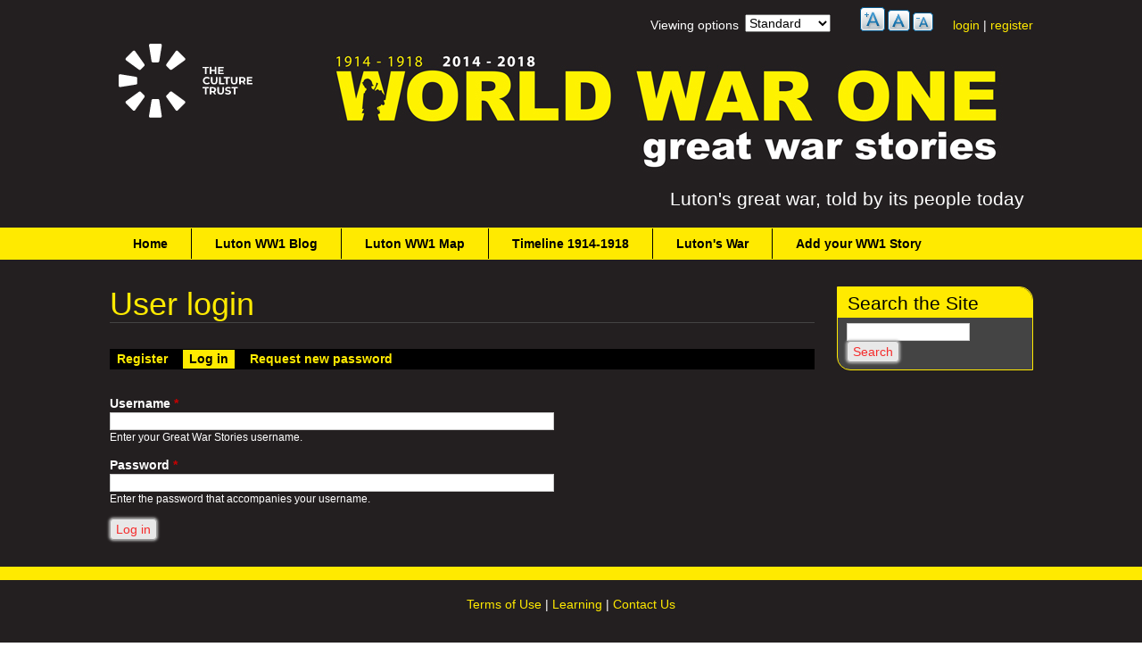

--- FILE ---
content_type: text/html; charset=utf-8
request_url: https://worldwar1luton.com/user/login?destination=node/3700%23comment-form
body_size: 6362
content:


<!-- THEME DEBUG -->
<!-- CALL: theme('html') -->
<!-- FILE NAME SUGGESTIONS:
   * html--user--login.tpl.php
   * html--user.tpl.php
   x html.tpl.php
-->
<!-- BEGIN OUTPUT from 'sites/all/themes/adaptivetheme/at_core/templates/html.tpl.php' -->
<!DOCTYPE html>
<!--[if IEMobile 7]><html class="iem7" lang="en" dir="ltr"><![endif]-->
<!--[if lte IE 6]><html class="lt-ie9 lt-ie8 lt-ie7" lang="en" dir="ltr"><![endif]-->
<!--[if (IE 7)&(!IEMobile)]><html class="lt-ie9 lt-ie8" lang="en" dir="ltr"><![endif]-->
<!--[if IE 8]><html class="lt-ie9" lang="en" dir="ltr"><![endif]-->
<!--[if (gte IE 9)|(gt IEMobile 7)]><!--><html lang="en" dir="ltr" prefix="content: http://purl.org/rss/1.0/modules/content/ dc: http://purl.org/dc/terms/ foaf: http://xmlns.com/foaf/0.1/ og: http://ogp.me/ns# rdfs: http://www.w3.org/2000/01/rdf-schema# sioc: http://rdfs.org/sioc/ns# sioct: http://rdfs.org/sioc/types# skos: http://www.w3.org/2004/02/skos/core# xsd: http://www.w3.org/2001/XMLSchema# owl: http://www.w3.org/2002/07/owl# rdf: http://www.w3.org/1999/02/22-rdf-syntax-ns# rss: http://purl.org/rss/1.0/ site: https://worldwar1luton.com/ns#"><!--<![endif]-->
<head>
<meta charset="utf-8" />
<meta name="Generator" content="Drupal 7 (http://drupal.org)" />
<link rel="alternate stylesheet" type="text/css" media="screen, projection, tty, tv" title="Black/White" href="/sites/all/modules/pagestyle/css/style_black_white.css" />
<link rel="alternate stylesheet" type="text/css" media="screen, projection, tty, tv" title="White/Black" href="/sites/all/modules/pagestyle/css/style_white_black.css" />
<link rel="alternate stylesheet" type="text/css" media="screen, projection, tty, tv" title="Yellow/Blue" href="/sites/all/modules/pagestyle/css/style_yellow_blue.css" />
<link rel="stylesheet" type="text/css" media="screen, projection, tty, tv" title="Standard" href="/sites/all/modules/pagestyle/css/style_standard.css" />
<link rel="shortcut icon" href="https://worldwar1luton.com/sites/default/files/favicon.ico" type="image/vnd.microsoft.icon" />
<meta name="viewport" content="width=device-width, initial-scale=1" />
<meta name="MobileOptimized" content="width" />
<meta name="HandheldFriendly" content="true" />
<meta name="apple-mobile-web-app-capable" content="yes" />
<title>User login | Great War Stories</title>
<style>
@import url("https://worldwar1luton.com/modules/system/system.base.css?sp1x0c");
@import url("https://worldwar1luton.com/modules/system/system.menus.css?sp1x0c");
@import url("https://worldwar1luton.com/modules/system/system.messages.css?sp1x0c");
@import url("https://worldwar1luton.com/modules/system/system.theme.css?sp1x0c");
</style>
<style>
@import url("https://worldwar1luton.com/modules/book/book.css?sp1x0c");
@import url("https://worldwar1luton.com/modules/comment/comment.css?sp1x0c");
@import url("https://worldwar1luton.com/modules/field/theme/field.css?sp1x0c");
@import url("https://worldwar1luton.com/modules/node/node.css?sp1x0c");
@import url("https://worldwar1luton.com/sites/all/modules/relation_add/relation_add.css?sp1x0c");
@import url("https://worldwar1luton.com/sites/all/modules/relation/relation_entity_collector/relation_entity_collector.css?sp1x0c");
@import url("https://worldwar1luton.com/modules/search/search.css?sp1x0c");
@import url("https://worldwar1luton.com/sites/all/modules/twitter_follow/followblock.css?sp1x0c");
@import url("https://worldwar1luton.com/modules/user/user.css?sp1x0c");
@import url("https://worldwar1luton.com/modules/forum/forum.css?sp1x0c");
@import url("https://worldwar1luton.com/sites/all/modules/views/css/views.css?sp1x0c");
@import url("https://worldwar1luton.com/sites/all/modules/ckeditor/css/ckeditor.css?sp1x0c");
</style>
<style>
@import url("https://worldwar1luton.com/sites/all/modules/ctools/css/ctools.css?sp1x0c");
</style>
<style media="screen">body.pagestyle_black_white,body.pagestyle_black_white *{font-weight:normal !important;}body.pagestyle_white_black,body.pagestyle_white_black *{font-weight:bold !important;}body.pagestyle_yellow_blue,body.pagestyle_yellow_blue *{font-weight:bold !important;}body.pagestyle_standard,body.pagestyle_standard *{font-weight:normal !important;}
</style>
<style>
@import url("https://worldwar1luton.com/sites/all/modules/pagestyle/pagestyle.css?sp1x0c");
@import url("https://worldwar1luton.com/sites/all/modules/panels/css/panels.css?sp1x0c");
@import url("https://worldwar1luton.com/sites/all/modules/book_made_simple/book_made_simple.css?sp1x0c");
@import url("https://worldwar1luton.com/sites/all/modules/text_resize/text_resize.css?sp1x0c");
</style>
<style media="screen">
@import url("https://worldwar1luton.com/sites/all/themes/adaptivetheme/at_core/css/at.layout.css?sp1x0c");
@import url("https://worldwar1luton.com/sites/all/themes/wwi/css/global.base.css?sp1x0c");
@import url("https://worldwar1luton.com/sites/all/themes/wwi/css/global.styles.css?sp1x0c");
@import url("https://worldwar1luton.com/sites/all/themes/wwi/styles.css?sp1x0c");
</style>
<link type="text/css" rel="stylesheet" href="https://worldwar1luton.com/sites/default/files/adaptivetheme/wwi_files/wwi.responsive.layout.css?sp1x0c" media="only screen" />
<link type="text/css" rel="stylesheet" href="https://worldwar1luton.com/sites/all/themes/wwi/css/responsive.custom.css?sp1x0c" media="only screen" />
<link type="text/css" rel="stylesheet" href="https://worldwar1luton.com/sites/all/themes/wwi/css/responsive.smartphone.portrait.css?sp1x0c" media="only screen and (max-width:280px)" />
<link type="text/css" rel="stylesheet" href="https://worldwar1luton.com/sites/all/themes/wwi/css/responsive.smartphone.landscape.css?sp1x0c" media="only screen and (min-width:321px) and (max-width:480px)" />
<link type="text/css" rel="stylesheet" href="https://worldwar1luton.com/sites/all/themes/wwi/css/responsive.tablet.portrait.css?sp1x0c" media="only screen and (min-width:481px) and (max-width:768px)" />
<link type="text/css" rel="stylesheet" href="https://worldwar1luton.com/sites/all/themes/wwi/css/responsive.tablet.landscape.css?sp1x0c" media="only screen and (min-width:769px) and (max-width:1024px)" />
<link type="text/css" rel="stylesheet" href="https://worldwar1luton.com/sites/all/themes/wwi/css/responsive.desktop.css?sp1x0c" media="only screen and (min-width:1025px)" />

<!--[if (lt IE 9)&(!IEMobile 7)]>
<style media="screen">
@import url("https://worldwar1luton.com/sites/default/files/adaptivetheme/wwi_files/wwi.lt-ie9.layout.css?sp1x0c");
</style>
<![endif]-->
<script src="https://worldwar1luton.com/misc/jquery.js?v=1.4.4"></script>
<script src="https://worldwar1luton.com/misc/jquery-extend-3.4.0.js?v=1.4.4"></script>
<script src="https://worldwar1luton.com/misc/jquery-html-prefilter-3.5.0-backport.js?v=1.4.4"></script>
<script src="https://worldwar1luton.com/misc/jquery.once.js?v=1.2"></script>
<script src="https://worldwar1luton.com/misc/drupal.js?sp1x0c"></script>
<script src="https://worldwar1luton.com/misc/jquery.cookie.js?v=1.0"></script>
<script src="https://worldwar1luton.com/misc/form-single-submit.js?v=7.103"></script>
<script src="https://worldwar1luton.com/sites/all/modules/twitter_follow/jquery.followblock.js?sp1x0c"></script>
<script>  var pagestyleCookieExpires = 365;
  var pagestyleCookieDomain = "/";
  var pagestylePath = "sites/all/modules/pagestyle";
  var pagestyleCurrent = "standard";</script>
<script src="https://worldwar1luton.com/sites/all/modules/pagestyle/jquery.pagestyle.js?sp1x0c"></script>
<script>var text_resize_scope = "node-content,block-content,body";
          var text_resize_minimum = "16";
          var text_resize_maximum = "36";
          var text_resize_line_height_allow = 0;
          var text_resize_line_height_min = "10";
          var text_resize_line_height_max = "36";</script>
<script src="https://worldwar1luton.com/sites/all/modules/text_resize/text_resize.js?sp1x0c"></script>
<script src="https://worldwar1luton.com/sites/all/modules/google_analytics/googleanalytics.js?sp1x0c"></script>
<script src="https://www.googletagmanager.com/gtag/js?id=G-SLNRLGRG3N"></script>
<script>window.dataLayer = window.dataLayer || [];function gtag(){dataLayer.push(arguments)};gtag("js", new Date());gtag("set", "developer_id.dMDhkMT", true);gtag("config", "G-SLNRLGRG3N", {"groups":"default"});</script>
<script>jQuery.extend(Drupal.settings, {"basePath":"\/","pathPrefix":"","setHasJsCookie":0,"ajaxPageState":{"theme":"wwi","theme_token":"ftofIidNKuXL9Wg1L4OIFTcY5PyNTjOEBgUAGhq5k0s","js":{"0":1,"misc\/jquery.js":1,"misc\/jquery-extend-3.4.0.js":1,"misc\/jquery-html-prefilter-3.5.0-backport.js":1,"misc\/jquery.once.js":1,"misc\/drupal.js":1,"misc\/jquery.cookie.js":1,"misc\/form-single-submit.js":1,"sites\/all\/modules\/twitter_follow\/jquery.followblock.js":1,"1":1,"sites\/all\/modules\/pagestyle\/jquery.pagestyle.js":1,"2":1,"sites\/all\/modules\/text_resize\/text_resize.js":1,"sites\/all\/modules\/google_analytics\/googleanalytics.js":1,"https:\/\/www.googletagmanager.com\/gtag\/js?id=G-SLNRLGRG3N":1,"3":1},"css":{"modules\/system\/system.base.css":1,"modules\/system\/system.menus.css":1,"modules\/system\/system.messages.css":1,"modules\/system\/system.theme.css":1,"modules\/book\/book.css":1,"modules\/comment\/comment.css":1,"modules\/field\/theme\/field.css":1,"modules\/node\/node.css":1,"sites\/all\/modules\/relation_add\/relation_add.css":1,"sites\/all\/modules\/relation\/relation_entity_collector\/relation_entity_collector.css":1,"modules\/search\/search.css":1,"sites\/all\/modules\/twitter_follow\/followblock.css":1,"modules\/user\/user.css":1,"modules\/forum\/forum.css":1,"sites\/all\/modules\/views\/css\/views.css":1,"sites\/all\/modules\/ckeditor\/css\/ckeditor.css":1,"sites\/all\/modules\/ctools\/css\/ctools.css":1,"0":1,"sites\/all\/modules\/pagestyle\/pagestyle.css":1,"sites\/all\/modules\/panels\/css\/panels.css":1,"sites\/all\/modules\/book_made_simple\/book_made_simple.css":1,"sites\/all\/modules\/text_resize\/text_resize.css":1,"sites\/all\/themes\/adaptivetheme\/at_core\/css\/at.layout.css":1,"sites\/all\/themes\/wwi\/css\/global.base.css":1,"sites\/all\/themes\/wwi\/css\/global.styles.css":1,"sites\/all\/themes\/wwi\/styles.css":1,"public:\/\/adaptivetheme\/wwi_files\/wwi.responsive.layout.css":1,"sites\/all\/themes\/wwi\/css\/responsive.custom.css":1,"sites\/all\/themes\/wwi\/css\/responsive.smartphone.portrait.css":1,"sites\/all\/themes\/wwi\/css\/responsive.smartphone.landscape.css":1,"sites\/all\/themes\/wwi\/css\/responsive.tablet.portrait.css":1,"sites\/all\/themes\/wwi\/css\/responsive.tablet.landscape.css":1,"sites\/all\/themes\/wwi\/css\/responsive.desktop.css":1,"public:\/\/adaptivetheme\/wwi_files\/wwi.lt-ie9.layout.css":1}},"urlIsAjaxTrusted":{"\/user\/login?destination=node\/3700%23comment-form":true,"\/search\/node":true},"googleanalytics":{"account":["G-SLNRLGRG3N"],"trackOutbound":1,"trackMailto":1,"trackDownload":1,"trackDownloadExtensions":"7z|aac|arc|arj|asf|asx|avi|bin|csv|doc(x|m)?|dot(x|m)?|exe|flv|gif|gz|gzip|hqx|jar|jpe?g|js|mp(2|3|4|e?g)|mov(ie)?|msi|msp|pdf|phps|png|ppt(x|m)?|pot(x|m)?|pps(x|m)?|ppam|sld(x|m)?|thmx|qtm?|ra(m|r)?|sea|sit|tar|tgz|torrent|txt|wav|wma|wmv|wpd|xls(x|m|b)?|xlt(x|m)|xlam|xml|z|zip"}});</script>
</head>
<body class="html not-front not-logged-in one-sidebar sidebar-second page-user page-user-login site-name-hidden">
  <div id="skip-link">
    <a href="#main-content" class="element-invisible element-focusable">Skip to main content</a>
  </div>
    

<!-- THEME DEBUG -->
<!-- CALL: theme('page') -->
<!-- FILE NAME SUGGESTIONS:
   * page--user--login.tpl.php
   * page--user.tpl.php
   x page.tpl.php
-->
<!-- BEGIN OUTPUT from 'sites/all/themes/wwi/templates/page.tpl.php' -->
<div id="page" class="container page">

  <!-- region: Leaderboard -->
  

<!-- THEME DEBUG -->
<!-- CALL: theme('region') -->
<!-- FILE NAME SUGGESTIONS:
   * region--leaderboard.tpl.php
   x region.tpl.php
-->
<!-- BEGIN OUTPUT from 'sites/all/themes/adaptivetheme/at_core/templates/region.tpl.php' -->
<div class="region region-leaderboard"><div class="region-inner clearfix">

<!-- THEME DEBUG -->
<!-- CALL: theme('block') -->
<!-- FILE NAME SUGGESTIONS:
   * block--leaderboard--2.tpl.php
   * block--leaderboard--block.tpl.php
   * block--block--2.tpl.php
   * block--block.tpl.php
   * block--leaderboard.tpl.php
   x block.tpl.php
-->
<!-- BEGIN OUTPUT from 'sites/all/themes/adaptivetheme/at_core/templates/block.tpl.php' -->
<div id="block-block-2" class="block block-block no-title" ><div class="block-inner clearfix">  
  
  <div class="block-content content"><a href="/user">login</a> | <a href="/user/register">register</a>
</div>
  </div></div>
<!-- END OUTPUT from 'sites/all/themes/adaptivetheme/at_core/templates/block.tpl.php' -->



<!-- THEME DEBUG -->
<!-- CALL: theme('block') -->
<!-- FILE NAME SUGGESTIONS:
   * block--leaderboard--0.tpl.php
   * block--leaderboard--text-resize.tpl.php
   * block--text-resize--0.tpl.php
   * block--text-resize.tpl.php
   * block--leaderboard.tpl.php
   x block.tpl.php
-->
<!-- BEGIN OUTPUT from 'sites/all/themes/adaptivetheme/at_core/templates/block.tpl.php' -->
<div id="block-text-resize-0" class="block block-text-resize no-title" ><div class="block-inner clearfix">  
  
  <div class="block-content content"><a href="javascript:;" class="changer" id="text_resize_decrease"><sup>-</sup>A</a> <a href="javascript:;" class="changer" id="text_resize_reset">A</a> <a href="javascript:;" class="changer" id="text_resize_increase"><sup>+</sup>A</a><div id="text_resize_clear"></div></div>
  </div></div>
<!-- END OUTPUT from 'sites/all/themes/adaptivetheme/at_core/templates/block.tpl.php' -->



<!-- THEME DEBUG -->
<!-- CALL: theme('block') -->
<!-- FILE NAME SUGGESTIONS:
   * block--leaderboard--form.tpl.php
   * block--leaderboard--pagestyle.tpl.php
   * block--pagestyle--form.tpl.php
   * block--pagestyle.tpl.php
   * block--leaderboard.tpl.php
   x block.tpl.php
-->
<!-- BEGIN OUTPUT from 'sites/all/themes/adaptivetheme/at_core/templates/block.tpl.php' -->
<section id="block-pagestyle-form" class="block block-pagestyle" ><div class="block-inner clearfix">  
      <h2 class="block-title">Viewing options</h2>
  
  <div class="block-content content"><form class="pagestyle" action="/user/login?destination=node/3700%23comment-form" method="post" id="pagestyle-form" accept-charset="UTF-8"><div>

<!-- THEME DEBUG -->
<!-- CALL: theme('pagestyle_form') -->
<!-- BEGIN OUTPUT from 'sites/all/modules/pagestyle/pagestyle-form.tpl.php' -->
<div id="pagestyle" class="pagestyle_inline pagestyle_current_list container-inline">
  <div class="form-item form-type-select form-item-pagestyle-select">
 <select id="edit-pagestyle-select" name="pagestyle_select" class="form-select"><option value="black_white">Black/White</option><option value="white_black">White/Black</option><option value="yellow_blue">Yellow/Blue</option><option value="standard" selected="selected">Standard</option></select>
</div>
<input type="submit" id="edit-pagestyle-submit" name="op" value="Save" class="form-submit" />    <p class="pagestyle_current pagestyle_current_list display_hidden current_text_display_hidden text_display"><span class="display_hidden">Current Style: </span><span id="pagestyle_current" title="Current Style: Standard">Standard</span></p>
  </div>
<div class="ps_clear"></div>
<!-- END OUTPUT from 'sites/all/modules/pagestyle/pagestyle-form.tpl.php' -->

</div></form></div>
  </div></section>
<!-- END OUTPUT from 'sites/all/themes/adaptivetheme/at_core/templates/block.tpl.php' -->

</div></div>
<!-- END OUTPUT from 'sites/all/themes/adaptivetheme/at_core/templates/region.tpl.php' -->


  <header id="header" class="clearfix" role="banner">

          <!-- start: Branding -->
      <div id="branding" class="branding-elements clearfix">

                  <div id="logo">
            <img id="ct_logo" src="/sites/all/themes/wwi/images/LUT013_TheCultureTrust_Logo_White.svg" width="150" />
            <a href="/" title="Home page"><img class="site-logo image-style-none" typeof="foaf:Image" src="https://worldwar1luton.com/sites/default/files/wwi-logo_0_0.jpg" alt="Great War Stories" /></a>          </div>
        
                  <!-- start: Site name and Slogan hgroup -->
          <hgroup id="name-and-slogan">

                          <h1 class="element-invisible" id="site-name"><a href="/" title="Home page">Great War Stories</a></h1>
            
                          <h2 id="site-slogan">Luton's great war, told by its people today </h2>
            
          </hgroup><!-- /end #name-and-slogan -->
        
      </div><!-- /end #branding -->
    
    <!-- region: Header -->
    
  </header>

  <!-- Navigation elements -->
  

<!-- THEME DEBUG -->
<!-- CALL: theme('region') -->
<!-- FILE NAME SUGGESTIONS:
   * region--menu-bar.tpl.php
   x region.tpl.php
-->
<!-- BEGIN OUTPUT from 'sites/all/themes/adaptivetheme/at_core/templates/region.tpl.php' -->
<div id="menu-bar" class="nav clearfix">

<!-- THEME DEBUG -->
<!-- CALL: theme('block') -->
<!-- FILE NAME SUGGESTIONS:
   * block--menu-bar--main-menu.tpl.php
   * block--menu-bar--system.tpl.php
   * block--system--main-menu.tpl.php
   * block--system.tpl.php
   * block--menu-bar.tpl.php
   * block--menu.tpl.php
   x block.tpl.php
-->
<!-- BEGIN OUTPUT from 'sites/all/themes/adaptivetheme/at_core/templates/block.tpl.php' -->
<nav id="block-system-main-menu" class="block block-system block-menu menu-wrapper menu-bar-wrapper clearfix"  role="navigation">  
      <h2 class="element-invisible block-title">Main menu</h2>
  
  <ul class="menu clearfix"><li class="first leaf menu-218"><a href="/" title="Takes you back to the Home page of this site.">Home</a></li>
<li class="leaf menu-1719"><a href="/blog" title="From here you can find out the latest happenings and interesting stories we have found based on the contributions we receive. ">Luton WW1 Blog</a></li>
<li class="leaf menu-1228"><a href="/map" title="View all our content, from Luton&#039;s WW1, as pins on a map. ">Luton WW1 Map</a></li>
<li class="leaf menu-1252"><a href="/timeline" title="A visual timeline of events in Luton during WWI">Timeline 1914-1918</a></li>
<li class="expanded menu-1253"><a href="/events-page" title="Luton&#039;s events, people, places and objects during 1914-1919">Luton&#039;s War</a><ul class="menu clearfix"><li class="first leaf menu-953"><a href="/individuals" title="This is where to find information about people, both civilian and military, who experienced the Great War. As shared by the people of Luton today.">Luton&#039;s People 1914-1918</a></li>
<li class="leaf menu-952"><a href="/events" title="A list of lots of things that happened in Luton, or to its people, during WWI">What was happening in Luton</a></li>
<li class="leaf menu-1893"><a href="/photographs-luton-1914-1918" title="Link to many photographs of Luton 1914-1918">Photographs of Luton 1914-1918</a></li>
<li class="leaf menu-954"><a href="/objects" title="This is where to find the &#039;thing&#039;s and &#039;places&#039; that tell stories of Luton&#039;s Great War.">Objects and Places</a></li>
<li class="leaf menu-1281"><a href="/stories" title="Articles from the database, that have been linked together to tell stories and highlight things about Luton&#039;s War.">In depth articles</a></li>
<li class="leaf menu-1477"><a href="/ww1-maps-plans" title="Historic maps and plans from Luton&#039;s WW1">WW1 Maps and Plans</a></li>
<li class="last leaf menu-1869"><a href="/glossary-abbreviations" title="The abbreviations used in WWI can often be confusing. Hope this list helps.">Glossary of Terms</a></li>
</ul></li>
<li class="last expanded menu-1894"><a href="/add-your-own-story" title="How to add your own story, thoughts, relatives, images to this website">Add your WW1 Story</a><ul class="menu clearfix"><li class="first leaf menu-1455"><a href="/about" title="Find out all about why we set this project up, and what our aims are.">About</a></li>
<li class="leaf menu-1475"><a href="/rules" title="The rules, regulations, terms and conditions governing this site and its useage.">Rules</a></li>
<li class="leaf menu-1476"><a href="/frequent-questions" title="Frequently Asked Questions">FAQ</a></li>
<li class="last leaf menu-1860"><a href="/links" title="Click if you want to find out more about WWI and/or Luton history.">Links</a></li>
</ul></li>
</ul>
  </nav>
<!-- END OUTPUT from 'sites/all/themes/adaptivetheme/at_core/templates/block.tpl.php' -->

</div>
<!-- END OUTPUT from 'sites/all/themes/adaptivetheme/at_core/templates/region.tpl.php' -->

    
  <!-- Breadcrumbs -->
  
  <!-- Messages and Help -->
    
  <!-- region: Secondary Content -->
  
  <div id="columns" class="columns clearfix">
    <div id="content-column" class="content-column" role="main">
      <div class="content-inner">

        <!-- region: Highlighted -->
        
        <section id="main-content">

          
                      <header id="main-content-header" class="clearfix">

                              <h1 id="page-title">
                  User login                </h1>
              
                              <div id="tasks">

                                      <ul class="tabs primary clearfix"><li><a href="/user/register">Register</a></li>
<li class="active"><a href="/user" class="active">Log in<span class="element-invisible">(active tab)</span></a></li>
<li><a href="/user/password">Request new password</a></li>
</ul>
                  
                  
                  
                </div>
              
            </header>
          
          <!-- region: Main Content -->
                      <div id="content" class="region">
              

<!-- THEME DEBUG -->
<!-- CALL: theme('region') -->
<!-- FILE NAME SUGGESTIONS:
   * region--content.tpl.php
   x region.tpl.php
-->
<!-- BEGIN OUTPUT from 'sites/all/themes/adaptivetheme/at_core/templates/region.tpl.php' -->


<!-- THEME DEBUG -->
<!-- CALL: theme('block') -->
<!-- FILE NAME SUGGESTIONS:
   * block--content--main.tpl.php
   * block--content--system.tpl.php
   * block--system--main.tpl.php
   * block--system.tpl.php
   * block--content.tpl.php
   x block.tpl.php
-->
<!-- BEGIN OUTPUT from 'sites/all/themes/adaptivetheme/at_core/templates/block.tpl.php' -->
<div id="block-system-main" class="block block-system no-title" >  
  
  <form action="/user/login?destination=node/3700%23comment-form" method="post" id="user-login" accept-charset="UTF-8"><div><div class="form-item form-type-textfield form-item-name">
  <label for="edit-name">Username <span class="form-required" title="This field is required.">*</span></label>
 <input type="text" id="edit-name" name="name" value="" size="60" maxlength="60" class="form-text required" />
<div class="description">Enter your Great War Stories username.</div>
</div>
<div class="form-item form-type-password form-item-pass">
  <label for="edit-pass">Password <span class="form-required" title="This field is required.">*</span></label>
 <input type="password" id="edit-pass" name="pass" size="60" maxlength="128" class="form-text required" />
<div class="description">Enter the password that accompanies your username.</div>
</div>
<input type="hidden" name="form_build_id" value="form-F0fz_9OQQIF7EntpwE1sZRyWtc9C7CsypNPuDbSnOCw" />
<input type="hidden" name="form_id" value="user_login" />
<div class="form-actions form-wrapper" id="edit-actions"><input type="submit" id="edit-submit" name="op" value="Log in" class="form-submit" /></div></div></form>
  </div>
<!-- END OUTPUT from 'sites/all/themes/adaptivetheme/at_core/templates/block.tpl.php' -->


<!-- END OUTPUT from 'sites/all/themes/adaptivetheme/at_core/templates/region.tpl.php' -->

            </div>
          
          <!-- Feed icons (RSS, Atom icons etc -->
          
          
        </section><!-- /end #main-content -->

        <!-- region: Content Aside -->
        
      </div><!-- /end .content-inner -->
    </div><!-- /end #content-column -->

    <!-- regions: Sidebar first and Sidebar second -->
        

<!-- THEME DEBUG -->
<!-- CALL: theme('region') -->
<!-- FILE NAME SUGGESTIONS:
   * region--sidebar-second.tpl.php
   * region--sidebar.tpl.php
   x region.tpl.php
-->
<!-- BEGIN OUTPUT from 'sites/all/themes/adaptivetheme/at_core/templates/region.tpl.php' -->
<div class="region region-sidebar-second sidebar"><div class="region-inner clearfix">

<!-- THEME DEBUG -->
<!-- CALL: theme('block') -->
<!-- FILE NAME SUGGESTIONS:
   * block--sidebar-second--form.tpl.php
   * block--sidebar-second--search.tpl.php
   * block--search--form.tpl.php
   * block--search.tpl.php
   * block--sidebar-second.tpl.php
   x block.tpl.php
-->
<!-- BEGIN OUTPUT from 'sites/all/themes/adaptivetheme/at_core/templates/block.tpl.php' -->
<section id="block-search-form--2" class="block block-search"  role="search"><div class="block-inner clearfix">  
      <h2 class="block-title">Search the Site</h2>
  
  <div class="block-content content"><form action="/user/login?destination=node/3700%23comment-form" method="post" id="search-block-form" accept-charset="UTF-8"><div>

<!-- THEME DEBUG -->
<!-- CALL: theme('search_block_form') -->
<!-- BEGIN OUTPUT from 'modules/search/search-block-form.tpl.php' -->
<div class="container-inline">
    <div class="form-item form-type-textfield form-item-search-block-form">
  <label class="element-invisible" for="edit-search-block-form--2">Search </label>
 <input title="Enter the terms you wish to search for." type="search" id="edit-search-block-form--2" name="search_block_form" value="" size="15" maxlength="128" class="form-text" />
</div>
<div class="form-actions form-wrapper" id="edit-actions--2"><input type="submit" id="edit-submit--2" name="op" value="Search" class="form-submit" /></div><input type="hidden" name="form_build_id" value="form-ue2Z_TW5ItOq5_NY2UEWG8cXUW54HMPd4540jNaZDTQ" />
<input type="hidden" name="form_id" value="search_block_form" />
</div>

<!-- END OUTPUT from 'modules/search/search-block-form.tpl.php' -->

</div></form></div>
  </div></section>
<!-- END OUTPUT from 'sites/all/themes/adaptivetheme/at_core/templates/block.tpl.php' -->

</div></div>
<!-- END OUTPUT from 'sites/all/themes/adaptivetheme/at_core/templates/region.tpl.php' -->


  </div><!-- /end #columns -->

  <!-- region: Tertiary Content -->
  
  <!-- region: Footer -->
      <footer id="footer" class="clearfix" role="contentinfo">
      

<!-- THEME DEBUG -->
<!-- CALL: theme('region') -->
<!-- FILE NAME SUGGESTIONS:
   * region--footer.tpl.php
   x region.tpl.php
-->
<!-- BEGIN OUTPUT from 'sites/all/themes/adaptivetheme/at_core/templates/region.tpl.php' -->
<div class="region region-footer"><div class="region-inner clearfix">

<!-- THEME DEBUG -->
<!-- CALL: theme('block') -->
<!-- FILE NAME SUGGESTIONS:
   * block--footer--3.tpl.php
   * block--footer--block.tpl.php
   * block--block--3.tpl.php
   * block--block.tpl.php
   * block--footer.tpl.php
   x block.tpl.php
-->
<!-- BEGIN OUTPUT from 'sites/all/themes/adaptivetheme/at_core/templates/block.tpl.php' -->
<div id="block-block-3" class="block block-block no-title" ><div class="block-inner clearfix">  
  
  <div class="block-content content"><p class="rtecenter"><a href="/rules">Terms of Use</a> | <a href="/learning">Learning</a> | <a href="/contact-us">Contact Us</a></p>
</div>
  </div></div>
<!-- END OUTPUT from 'sites/all/themes/adaptivetheme/at_core/templates/block.tpl.php' -->



<!-- THEME DEBUG -->
<!-- CALL: theme('block') -->
<!-- FILE NAME SUGGESTIONS:
   * block--footer--4.tpl.php
   * block--footer--block.tpl.php
   * block--block--4.tpl.php
   * block--block.tpl.php
   * block--footer.tpl.php
   x block.tpl.php
-->
<!-- BEGIN OUTPUT from 'sites/all/themes/adaptivetheme/at_core/templates/block.tpl.php' -->
<div id="block-block-4" class="block block-block no-title" ><div class="block-inner clearfix">  
  
  <div class="block-content content"><p>      <a href="http://www.hlf.org.uk/Pages/Home.aspx"><img alt="" src="/sites/default/files/lottery_0.png" style="height:70px; width:120px" /></a>     <a href="http://www.lutonculture.com/"><img src="/sites/all/themes/wwi/images/LUT013_TheCultureTrust_Logo_White.svg" style="display:inline-block; width:150px" /></a>    <a href="http://www.beds.ac.uk/"><img alt="" src="/sites/default/files/uni_bedfordshire.png" style="height:70px; width:162px" /></a></p>
<p> </p>
<p class="rtecenter"><a href="http://www.benmango.co.uk/website-design" target="_blank" title="Website design">Website development</a> by benmango</p>
</div>
  </div></div>
<!-- END OUTPUT from 'sites/all/themes/adaptivetheme/at_core/templates/block.tpl.php' -->

</div></div>
<!-- END OUTPUT from 'sites/all/themes/adaptivetheme/at_core/templates/region.tpl.php' -->

    </footer>
  
</div>

<!-- END OUTPUT from 'sites/all/themes/wwi/templates/page.tpl.php' -->

  

<!-- THEME DEBUG -->
<!-- CALL: theme('region') -->
<!-- FILE NAME SUGGESTIONS:
   * region--page-bottom.tpl.php
   x region.tpl.php
-->
<!-- BEGIN OUTPUT from 'sites/all/themes/adaptivetheme/at_core/templates/region.tpl.php' -->

<!-- END OUTPUT from 'sites/all/themes/adaptivetheme/at_core/templates/region.tpl.php' -->

<script>// Output by Twitter follow block module
jQuery('#twitterfollowblock').followbox({
'user' : '@LutonWW1',
'width' : '292',
'height' : '252',
'theme' : 'dark',
});
</script>
</body>
</html>

<!-- END OUTPUT from 'sites/all/themes/adaptivetheme/at_core/templates/html.tpl.php' -->



--- FILE ---
content_type: text/css
request_url: https://worldwar1luton.com/sites/all/modules/pagestyle/css/style_standard.css
body_size: 2619
content:
body {
  font-family: "Helvetica Neue", Arial, Helvetica, sans-serif;
  background:#231f20;
  color:#fff;
  line-height:1.8;
}

body.page-node-edit #main-content, body.page-node-add #main-content {
  background:#fff;
  color:#000;  
  border-top-right-radius:15px;
  border-bottom-left-radius:15px;
  padding:10px;
  margin-left:15px; 
  }

a, #block-multistep-individual a {
  color:#ffea00;
	}
  
#tasks a, body.page-node-edit #main-content a, 
body.page-node-add #main-content a {
  color:#F52C2C;
}

#tasks a {
	border-radius:0px;
	xbackground:#ffea00;
	background:#000;
	color:#000;
	color:#ffea00;
	padding:0px 7px;
	margin-right:10px;
	border:1px solid #ffea00;
	border:none;
	font-weight:bold;
	}
	
#tasks a:hover, #tasks a.active {
	background:#000;
	background:#ffea00;
	color:#ffea00;
	color:#000;
	}
	
body.page-node-edit #tasks a, body.page-node-add #tasks a {
	background:#ddd;
	}

body.page-node-edit #tasks a:hover, body.page-node-add #tasks a:hover, body.page-node-edit #tasks a.active, body.page-node-add #tasks a.active {
	background:#fff;
	}

#tasks ul.primary {
	border:none;
	margin:.3em 0;
	background:#000;
	padding:1px 1px;
	}
	
#tasks ul.primary li {
	margin:0;
	padding:0;
	}

	
body.page-node-edit #tasks ul.primary, body.page-node-add #tasks ul.primary {
	background:#ddd;
	}
	
  ul.logo {
list-style-image: url(../../../default/files/apple-touch-icon-precomposed.png);
}

#centre ul {
  list-style-image: url(../../../default/files/apple-touch-icon-precomposed.png);
}

li a.active, a.active {
	color:#FFF;
	}

body.page-node-add li, body.page-node-edit li {
	list-style-image:inherit;
	}

table a, ul.vertical-tabs-list a {
  color:#F52C2C;
}

table {
  background-color: transparent
}

 h1, h2, h3, h4, h5, h6 {
  xfont-family:Georgia, "Times New Roman", Times, serif;
  xfont-weight:normal;
  margin-bottom:.2em;
  }
  
h4 {
	font-family: "Helvetica Neue", Arial, Helvetica, sans-serif;
	font-weight:normal;
	font-size:1.5em;
	}
  
 p {
	margin:0 0 .7em 0;
	}
	
input {
	background:#fff;
	border:1px solid #ccc;
	padding:1px 3px;
	}
	
input[type="submit"], input[type="button"] { 
	padding:3px 6px;
	background:#e8e8e8;
	border-radius:4px;
	color:#F52C2C;
	border:1px solid #999;
	margin-right:8px;
	box-shadow:0 0 3px 1px #bbb;
	}
	
input[type="submit"]:hover, input[type="button"]:hover {
	background:#ccc;
	}
	
ul li, ul.menu li {
	line-height:1.3;
	padding-bottom:.2em;
	}
	
ul li, ul li.leaf, .pane-latest-forum-posts-panel-pane-1 .views-field-title {
	list-style-image:url("/sites/default/files/arrow.png");
	}
	
ul li.collapsed { 
	list-style-image:url("/sites/default/files/arrow.png
	
#header, .nav ul.primary-menu, #columns, .region-footer {
	max-width:1035px;
  margin-left: auto;
  margin-right: auto;
	/*margin:0 auto;*/
	display:block;
  
	}
	
#page-title {
	font-weight:normal;
	font-size:2.6em;
	border-bottom:1px solid #444;
	margin:0 0 .8em;
	line-height:1.1em;
  color:#ffea00;
	}

#logo {
	text-align:center;
	padding-top:5px;
	}
	
#site-slogan {
	text-align:center;
	font-weight:normal;
	margin-bottom:8px;
	}
  
#primary-menu-bar {
	background:#ffea00;
	}
	
.front #primary-menu-bar {
	xmargin-bottom:0;
	}
	
.nav {
	margin:10px 0 30px;
	}
	
.panel, .pane, .block {
	border:1px solid #ffea00;
	background:#444;
	border-top-right-radius:15px;
	border-bottom-left-radius:15px;
	}
	
.block .block-inner {
	padding-bottom:8px;
	}
	
.block-inner ul {
	margin:0;
	}
	
.block-inner .field-type-taxonomy-term-reference {
	margin-bottom: 0;
}
	
#block-search-form, body .no-border, #block-block-2, #block-block-3, #block-block-4, #block-text-resize-0, #block-pagestyle-form, .page-forum #block-system-main .block {
	border:none;
	background:transparent;
	padding:0;
	margin:0;
	}

body .no-border .block-inner, #block-block-2 .block-inner {
	padding:0;
	margin:0;
	}

#block-system-main {
	background:none;
	border:none;
	}
	
h2.block-title {
	color:#000;
	padding:6px 11px 5px;
	background:#ffea00;
	margin:0 -10px 6px;
	border-top-right-radius:15px;
	line-height:1.1;
	font-weight:normal;
	}
	
.view-id-content_list .image-here .views-field-field-images.views-field {
	width:100px;
	padding:7px 18px 10px 0;
	float:left;
	margin-left:0;
	}
	
.view-id-content_list .views-row {
	clear:left;
	border-bottom:1px solid #444;
	margin:0 0 .6em;
	padding:0 0 .6em;
	overflow:hidden;
	}
	
.view-id-content_list h2 {
	margin:0 0 .3em;
	font-weight:normal;
	font-size:1.7em;
	}
	
.view-id-content_list .image-here .views-field {
	margin-left:125px;
	}
	
.view-map .view-filters {
	float:right;
	width:400px;
	text-align:right;
	margin-top:-30px;
	}
	
#views-exposed-form-map-page {
	xborder:1px solid #000;
	overflow:hidden;
	}
	
.view-map .view-filters * {
	display:inline;
	text-align:right;
	}
	
.view-map .views-exposed-widget {
	display:block;
	float:right;
	}
	
.view-map .form-type-radio {
	margin-right:19px;
	}
	
.view-map .view-content {
	padding-top:20px;
	}
	
ul.primary-menu, #block-system-main-menu {
	color:#000;
	border-radius:0;
	background:#ffea00;
	padding:0;
	margin:0;
	border-top:1px solid #ffea00;
	}
	
ul.primary-menu li, #block-system-main-menu ul li {
	padding:0;
	margin:0;
	display:block;
	float:left;
	position:relative;
	}
	
#block-system-main-menu ul {
	max-width:1035px;
	margin:0 auto;
	}
	
#block-system-main-menu li ul {
	position:absolute;
	top:34px;
	left:0;
	border:1px solid #ffea00;
	border-top:none;
	display:none;
	z-index:5;
	background:#231f20;
	}
	
#block-system-main-menu li ul li {
	float:none;
	}
	
#block-system-main-menu ul li:hover ul {
	display:block;
	}
	
#block-system-main-menu ul li ul a {
	float:none;
	color:#ffea00;
	border-top:1px solid #ffea00;
	margin:0;
	border-right:none;
	}
	
#block-system-main-menu ul li ul a:hover {
	background:#ffea00;
	color:#000;
	}
	
body .nav ul.primary-menu li a, #block-system-main-menu ul li a {
	color:#000;
	padding:8px 26px;
	border-right:1px solid #000;
	display:block;
	float:left;
	font-weight:bold;
	}
	
#block-system-main-menu ul li.last a {
	border-right:none;
}
	
body .nav ul.primary-menu li a:hover, body .nav ul.primary-menu li a.active-trail, #block-system-main-menu ul li a:hover, #block-system-main-menu ul li a.active-trail {
	background:#231f20;
	color:#ffea00;
	text-decoration:none;
	}
	
.view-display-id-panel_pane_1 a {
	display:block;
	float:right;
	margin:0 0 14px 14px;
	border-radius:7px;
	}
	
.view-display-id-panel_pane_1.view-id-latest_forum_posts a {
	display:inline;
	float:none;
	margin:0;
	border-radius:0;
}
	
.view-display-id-panel_pane_1 img {
	border-radius:7px;
	}
	
.front .panels-flexible-region-6-left_column .inside {
	padding-right:20px;
}
	
.panels-flexible-region-6-center {
	margin-top:-10px;
}

.front .panels-flexible-region-inside {
	padding:0;
}
	
.pane-homepage-gallery-panel-pane-3, .pane-latest-forum-posts-panel-pane-1 {
	width:240px;
	float:left;
	margin:0 17px 20px 0;
	background:transparent;
	border-radius:0;
	xborder-bottom-right-radius:65px;
	padding-top:10px;
	border:2px solid #ffea00;
	color:#ffea00;
	}
	
.pane-homepage-gallery-panel-pane-3.pane-even, .pane-latest-forum-posts-panel-pane-1.pane-even {
	margin-right:0;
}
	
#homepage-objects {
	margin-right:17px;
	}
	
.pane-homepage-gallery-panel-pane-3 .block-inner {
	margin:0;
	padding:0;
	}
	
.pane-homepage-gallery-panel-pane-3 h2.block-title, .pane-latest-forum-posts-panel-pane-1 h2 {
	margin:0;
	font-family: "Helvetica Neue", Arial, Helvetica, sans-serif;	
	font-weight:bold;
	border-radius:0;
	margin-right:10px;
	background:transparent;
	color:#ffea00;
	}
	
.pane-latest-forum-posts-panel-pane-1 {
	padding-bottom:0;
}

.pane-latest-forum-posts-panel-pane-1 .block-inner {
	background:url("images/w-logo.png") right bottom no-repeat;
	margin:0 -2px -2px 0;
	padding:0;
	height:203px;
	position:relative;
}

.view-id-latest_forum_posts {
	height:169px;
	overflow:hidden;
}

.pane-latest-forum-posts-panel-pane-1 .more-link {
	text-align:left;
	margin:0 0 0 15px;
	position:absolute;
	left:0;
	bottom:10px;
}
	
.pane-homepage-gallery-panel-pane-3 a, .pane-latest-forum-posts-panel-pane-1 a {
	color:#ffea00;
	}
	
.pane-homepage-gallery-panel-pane-3 .views-field-title {
	padding: 10px 80px 12px 15px;
	margin: 0 -2px -2px 0;
	height: 50px;
	font-size: 1.1em;
	background: url("images/w-logo.png") right 16px no-repeat;
}
	
.pane-latest-forum-posts-panel-pane-1 .views-row {
	padding:6px 0 3px 15px;
	text-align:left;
}
.pane-latest-forum-posts-panel-pane-1 .views-row-last {
	padding: 6px 80px 3px 15px;
	xheight:62px;
}

.pane-latest-forum-posts-panel-pane-1 .views-field-title {
	display:list-item;
	margin-left:15px;
}
	
#block-user-login {
  border:none;
  background:transparent;
  color:#ddd;
  size:.9em;
  width:740px;
  margin:12px 0 5px 0;
  float:right;
}

#block-user-login * {
  display:inline;
}

#block-user-login h2.block-title {
  font-size:.9em;
  background:transparent;
  color:#fff;
}

#block-user-login .item-list {
  display:block;
  float:right;
}

#block-user-login label {
  font-weight:normal;
  font-size:.9em;
}

#block-user-login input, #block-user-login a {
  border:1px solid #333;
  background:#555;
  color:#ddd;
  border-radius:4px;
  display:inline-block;
}

#block-user-login a {
  padding:0 5px;
  margin-left:6px;
}

#block-user-login li, #block-user-login ul {
  padding:0;
  margin:0;
}

#block-user-login #edit-name {
  margin-right:15px;
  display:inline-block;
}

.region-leaderboard {
  max-width:1035px;
  margin:0 auto;
}

#block-block-2 {
	padding:3px 0 0;
	margin:16px 0 0;
	float:right;
	}

#block-search-form {
	margin-bottom:20px;
	}
	
#footer {
	border-top:15px solid #ffea00;
	margin:10px 0 18px;
	padding-top:18px;
	}
	
#block-block-4 {
	margin:30px 0 20px;
	text-align:center;
	}
	
.view-content-list .view-filters {
	border:1px solid #444;
	padding:6px 12px;
	margin:0 0 10px;
	}
	
.view-filters label {
	font-weight:normal;
	}
	
a.button {
	background:#ddd;
	border:1px solid #888;
	color:#F52C2C;
	padding:5px 9px;
	border-radius:8px;
	font-size:1.4em;
	box-shadow:0 0 3px 1px #aaa;
	}
	
a:hover.button {
	background:#fff;
	text-decoration:none;
	}
	
.button a {
	background:#fff;
	xborder:1px solid #888;
	color:#F52C2C;
	font-weight:normal;
	border-radius:4px;
	font-size:1em;
	padding:4px 7px;
	display:block;
	margin:0 0;
	}
	
.button a:hover {
	text-decoration:none;
	background:#ffea00;
	}
  
body #block-system-main .ui-widget {
  font-size:.95em;
}

.panels-flexible-column-last .inside {
	padding:0 0 0 9px;
	}
	
#main-content {
	margin-left:0;
	}
	
.sidebar-second #main-content {
	margin-right:25px;
}	

.sidebar-second header {
	margin-right:0;
	}
	
#content .panel-flexible {
	margin:0;
	}
	
.node-type-event #block-system-navigation, .node-type-individual #block-system-navigation, .node-type-object #block-system-navigation {
	margin-top:75px;
}	

.pane-1 {
	background-color:transparent !important;
	color:#ddd;
	font-size:1.2em !important;
	}
	
#messages {
	max-width:1035px;
	margin:0 auto;
	}
	
#block-text-resize-0 {
	float:right;
	clear:none;
	margin:2px 12px 0 0;
	}
	
#block-pagestyle-form {
	float:right;
	margin:16px 0 0 12px;
	width:235px;
	}
	
#block-pagestyle-form h2.block-title {
	background:transparent;
	display:block;
	font-size:1em;
	color:#fff;
	padding:0;
	margin:5px 7px 0 0;
	float:left;
	}
	
#block-pagestyle-form .block-content {
	display:inline;
}	

a#text_resize_decrease {
background: url(/sites/all/modules/text_resize/aSmall.gif) no-repeat 0 0;
display: block;
float: right;
width: 23px;
height: 21px;
margin: 12px 0 0 3px;
outline: none;
text-indent: -9000px;
cursor: pointer;
}

a#text_resize_increase {
background: url(/sites/all/modules/text_resize/aBig.gif) no-repeat 0 0;
display: block;
float: right;
width: 28px;
height: 27px;
margin: 6px 0 0 0;
outline: none;
text-indent: -9000px;
cursor: pointer;
}

.forum-post {
	color:#000;
}

.forum-post a, .page-forum #block-system-main a {
	color:#F52C2C;
}

.page-forum #block-system-main {
	color:#000;
}

.page-forum #block-system-main .pane-forum-legend {
	color:#fff;
}

#comments h2.comment-form {
	border-top:1px solid #444;
	margin:.7em 0 0;
	padding:.5em 0 .4em;
}

.node-type-forum .field-name-taxonomy-forums {
	display:none;


--- FILE ---
content_type: text/css
request_url: https://worldwar1luton.com/sites/all/modules/twitter_follow/followblock.css?sp1x0c
body_size: 326
content:
.follow_box_widget{overflow: hidden; padding-left: 5px; padding-right: 5px; padding-top: 5px; background-color: #fff transparent; position: relative; margin: auto;}
.follow_box{font-size: 11px; font-family: "lucida grande",tahoma,verdana,arial,sans-serif; color: #333; line-height: 1.28; text-align: left; direction: ltr;}
.follow_box .follow_top{padding: 5px 10px 0px 5px; margin-bottom: 8px; min-width: 230px; overflow: hidden;}
.follow_box .profileimage{float: left; width: 40px; height: 40px; padding: 0px; margin: 0 10px 4px 0;}
.follow_box img{border: 0;}
.follow_box a{cursor: pointer; color: #3B5998; text-decoration: none;}
.follow_box a:hover{text-decoration: underline;}
.follow_action{padding: 0 0 0 8px;}
.follow_box .follow_action .name{line-height: 15px; font-size: 14px; font-weight: bold;}
.follow_box .follow_button{margin: 5px 0 0;}
.follow_box .total{min-width: 230px; overflow: hidden; display: block;}
.follow_box .connections{padding: 5px 0 4px 0px; border-top: solid 1px #D8DFEA; border-bottom: 1px solid #CCC; min-height: 150px;}
.follow_box .connections .connections_grid{padding-top: 5px; overflow: hidden;}
.follow_box .clearfix{zoom: 1;}
.follow_box .connections .connections_grid .grid_item{float: left; margin:0px; margin-right: 5px; margin-bottom: 8px; overflow: hidden; width: 50px;}
.follow_box .connections .connections_grid .grid_item .name{font-size: 9px; color: gray; overflow: hidden; padding-top: 2px; text-align: center; white-space: nowrap;}
.follow_box .connections .connections_grid .grid_item img{width: 48px; height: 48px;}
.follow_box .follow_widget_footer{ cursor: default; width: 100%; min-width: 230px; overflow: hidden;}
.follow_box .footer_border{ margin-top: 5px;}
.follow_box .uiImageBlock{line-height: 14px;}
.follow_box .follow_widget_footer .footer_text{cursor: default; color: #808080; font-size: 9px; float: left;}
.follow_box .follow_widget_footer .footer_text a.footer_text_link{color: #808080;}
.follow_box .titlecase{text-transform:capitalize;}

.dark{background: #333;}
.dark a,.dark .total, .dark .connections .connections_grid .grid_item .name, .dark .follow_widget_footer .footer_text a.footer_text_link{color: #808080;}
.dark .connections{border-bottom: 1px solid #444;}

--- FILE ---
content_type: text/css
request_url: https://worldwar1luton.com/sites/all/themes/wwi/styles.css?sp1x0c
body_size: 2630
content:
body {
  font-family: "Helvetica Neue", Arial, Helvetica, sans-serif;
  background:#231f20;
  color:#fff;
  line-height:1.4;
}

body.page-node-edit #main-content, body.page-node-add #main-content {
  background:#fff;
  color:#000;
  border-top-right-radius:15px;
  border-bottom-left-radius:15px;
  padding:10px;
  margin-left:15px;
  }

a, #block-multistep-individual a {
  color:#ffea00;
	}

#tasks a, body.page-node-edit #main-content a,
body.page-node-add #main-content a {
  color:#F52C2C;
}

#tasks a {
	border-radius:0px;
	xbackground:#ffea00;
	background:#000;
	color:#000;
	color:#ffea00;
	padding:0px 7px;
	margin-right:10px;
	border:1px solid #ffea00;
	border:none;
	font-weight:bold;
	}

#tasks a:hover, #tasks a.active {
	background:#000;
	background:#ffea00;
	color:#ffea00;
	color:#000;
	}

body.page-node-edit #tasks a, body.page-node-add #tasks a {
	background:#ddd;
	}

body.page-node-edit #tasks a:hover, body.page-node-add #tasks a:hover, body.page-node-edit #tasks a.active, body.page-node-add #tasks a.active {
	background:#fff;
	}

#tasks ul.primary {
	border:none;
	margin:.3em 0;
	background:#000;
	padding:1px 1px;
	}

#tasks ul.primary li {
	margin:0;
	padding:0;
	}


body.page-node-edit #tasks ul.primary, body.page-node-add #tasks ul.primary {
	background:#ddd;
	}

  ul.logo {
list-style-image: url(../../../default/files/apple-touch-icon-precomposed.png);
}

#centre ul {
  list-style-image: url(../../../default/files/apple-touch-icon-precomposed.png);
}

li a.active, a.active {
	color:#FFF;
	}

body.page-node-add li, body.page-node-edit li {
	list-style-image:inherit;
	}

table a, ul.vertical-tabs-list a {
  color:#F52C2C;
}

table {
  background-color: transparent
}

 h1, h2, h3, h4, h5, h6 {
  xfont-family:Georgia, "Times New Roman", Times, serif;
  xfont-weight:normal;
  margin-bottom:.2em;
  }

h4 {
	font-family: "Helvetica Neue", Arial, Helvetica, sans-serif;
	font-weight:normal;
	font-size:1.5em;
	}

 p {
	margin:0 0 .7em 0;
	}

input {
	background:#fff;
	border:1px solid #ccc;
	padding:1px 3px;
	}

input[type="submit"], input[type="button"] {
	padding:3px 6px;
	background:#e8e8e8;
	border-radius:4px;
	color:#F52C2C;
	border:1px solid #999;
	margin-right:8px;
	box-shadow:0 0 3px 1px #bbb;
	}

input[type="submit"]:hover, input[type="button"]:hover {
	background:#ccc;
	}

ul li, ul.menu li {
	line-height:1.3;
	padding-bottom:.2em;
	}

ul li, ul li.leaf, .pane-latest-forum-posts-panel-pane-1 .views-field-title {
	list-style-image:url("/sites/default/files/arrow.png");
	}

ul li.collapsed {
	list-style-image:url("/sites/default/files/arrow.png");
	}

#header, .nav ul.primary-menu, #columns, .region-footer {
	max-width:1035px;
  margin-left: auto;
  margin-right: auto;
	/*margin:0 auto;*/
	display:block;

	}

#page-title {
	font-weight:normal;
	font-size:2.6em;
	border-bottom:1px solid #444;
	margin:0 0 .8em;
	line-height:1.1em;
  color:#ffea00;
	}

#logo {
	text-align:right;
	padding-top:5px;
	}

#logo a {
  display: block;
}

#ct_logo {
  display: block;
  float: left;
  margin: 0 30px 20px 0;
}

#site-slogan {
	text-align:right;
	font-weight:normal;
	margin-bottom:8px;
	}

#primary-menu-bar {
	background:#ffea00;
	}

.front #primary-menu-bar {
	xmargin-bottom:0;
	}

.nav {
	margin:10px 0 30px;
	}

.panel, .pane, .block {
	border:1px solid #ffea00;
	background:#444;
	border-top-right-radius:15px;
	border-bottom-left-radius:15px;
	}

.block .block-inner {
	padding-bottom:8px;
	}

.block-inner ul {
	margin:0;
	}

.block-inner .field-type-taxonomy-term-reference {
	margin-bottom: 0;
}

#block-search-form, body .no-border, #block-block-2, #block-block-3, #block-block-4, #block-text-resize-0, #block-pagestyle-form, .page-forum #block-system-main .block {
	border:none;
	background:transparent;
	padding:0;
	margin:0;
	}

body .no-border .block-inner, #block-block-2 .block-inner {
	padding:0;
	margin:0;
	}

#block-system-main {
	background:none;
	border:none;
	}

h2.block-title {
	color:#000;
	padding:6px 11px 5px;
	background:#ffea00;
	margin:0 -10px 6px;
	border-top-right-radius:15px;
	line-height:1.1;
	font-weight:normal;
	}

.view-id-content_list .image-here .views-field-field-images.views-field {
	width:100px;
	padding:7px 18px 10px 0;
	float:left;
	margin-left:0;
	}

.view-id-content_list .views-row {
	clear:left;
	border-bottom:1px solid #444;
	margin:0 0 .6em;
	padding:0 0 .6em;
	overflow:hidden;
	}

.view-id-content_list h2 {
	margin:0 0 .3em;
	font-weight:normal;
	font-size:1.7em;
	}

.view-id-content_list .image-here .views-field {
	margin-left:125px;
	}

.view-map .view-filters {
	float:right;
	width:400px;
	text-align:right;
	margin-top:-30px;
	}

#views-exposed-form-map-page {
	xborder:1px solid #000;
	overflow:hidden;
	}

.view-map .view-filters * {
	display:inline;
	text-align:right;
	}

.view-map .views-exposed-widget {
	display:block;
	float:right;
	}

.view-map .form-type-radio {
	margin-right:19px;
	}

.view-map .view-content {
	padding-top:20px;
	}

ul.primary-menu, #block-system-main-menu {
	color:#000;
	border-radius:0;
	background:#ffea00;
	padding:0;
	margin:0;
	border-top:1px solid #ffea00;
	}

ul.primary-menu li, #block-system-main-menu ul li {
	padding:0;
	margin:0;
	display:block;
	float:left;
	position:relative;
	}

#block-system-main-menu ul {
	max-width:1035px;
	margin:0 auto;
	}

#block-system-main-menu li ul {
	position:absolute;
	top:34px;
	left:0;
	border:1px solid #ffea00;
	border-top:none;
	display:none;
	z-index:5;
	background:#231f20;
	}

#block-system-main-menu li ul li {
	float:none;
	}

#block-system-main-menu ul li:hover ul {
	display:block;
	}

#block-system-main-menu ul li ul a {
	float:none;
	color:#ffea00;
	border-top:1px solid #ffea00;
	margin:0;
	border-right:none;
	}

#block-system-main-menu ul li ul a:hover {
	background:#ffea00;
	color:#000;
	}

body .nav ul.primary-menu li a, #block-system-main-menu ul li a {
	color:#000;
	padding:8px 26px;
	border-right:1px solid #000;
	display:block;
	float:left;
	font-weight:bold;
	}

#block-system-main-menu ul li.last a {
	border-right:none;
}

body .nav ul.primary-menu li a:hover, body .nav ul.primary-menu li a.active-trail, #block-system-main-menu ul li a:hover, #block-system-main-menu ul li a.active-trail {
	background:#231f20;
	color:#ffea00;
	text-decoration:none;
	}

.view-display-id-panel_pane_1 a {
	display:block;
	float:right;
	margin:0 0 14px 14px;
	border-radius:7px;
	}

.view-display-id-panel_pane_1.view-id-latest_forum_posts a {
	display:inline;
	float:none;
	margin:0;
	border-radius:0;
}

.view-display-id-panel_pane_1 img {
	border-radius:7px;
	}

.front .panels-flexible-region-6-left_column .inside {
	padding-right:20px;
}

.panels-flexible-region-6-center {
	margin-top:-10px;
}

.front .panels-flexible-region-inside {
	padding:0;
}

.pane-homepage-gallery-panel-pane-3, .pane-latest-forum-posts-panel-pane-1 {
	width:240px;
	float:left;
	margin:0 17px 20px 0;
	background:transparent;
	border-radius:0;
	xborder-bottom-right-radius:65px;
	padding-top:10px;
	border:2px solid #ffea00;
	color:#ffea00;
	}

.pane-homepage-gallery-panel-pane-3.pane-even, .pane-latest-forum-posts-panel-pane-1.pane-even {
	margin-right:0;
}

#homepage-objects {
	margin-right:17px;
	}

.pane-homepage-gallery-panel-pane-3 .block-inner {
	margin:0;
	padding:0;
	}

.pane-homepage-gallery-panel-pane-3 h2.block-title, .pane-latest-forum-posts-panel-pane-1 h2 {
	margin:0;
	font-family: "Helvetica Neue", Arial, Helvetica, sans-serif;
	font-weight:bold;
	border-radius:0;
	margin-right:10px;
	background:transparent;
	color:#ffea00;
	}

.pane-latest-forum-posts-panel-pane-1 {
	padding-bottom:0;
}

.pane-latest-forum-posts-panel-pane-1 .block-inner {
	background:url("images/w-logo.png") right bottom no-repeat;
	margin:0 -2px -2px 0;
	padding:0;
	height:203px;
	position:relative;
}

.view-id-latest_forum_posts {
	height:169px;
	overflow:hidden;
}

.pane-latest-forum-posts-panel-pane-1 .more-link {
	text-align:left;
	margin:0 0 0 15px;
	position:absolute;
	left:0;
	bottom:10px;
}

.pane-homepage-gallery-panel-pane-3 a, .pane-latest-forum-posts-panel-pane-1 a {
	color:#ffea00;
	}

.pane-homepage-gallery-panel-pane-3 .views-field-title {
	padding: 10px 80px 12px 15px;
	margin: 0 -2px -2px 0;
	height: 50px;
	font-size: 1.1em;
	background: url("images/w-logo.png") right 16px no-repeat;
}

.pane-latest-forum-posts-panel-pane-1 .views-row {
	padding:6px 0 3px 15px;
	text-align:left;
}
.pane-latest-forum-posts-panel-pane-1 .views-row-last {
	padding: 6px 80px 3px 15px;
	xheight:62px;
}

.pane-latest-forum-posts-panel-pane-1 .views-field-title {
	display:list-item;
	margin-left:15px;
}

#block-user-login {
  border:none;
  background:transparent;
  color:#ddd;
  size:.9em;
  width:740px;
  margin:12px 0 5px 0;
  float:right;
}

#block-user-login * {
  display:inline;
}

#block-user-login h2.block-title {
  font-size:.9em;
  background:transparent;
  color:#fff;
}

#block-user-login .item-list {
  display:block;
  float:right;
}

#block-user-login label {
  font-weight:normal;
  font-size:.9em;
}

#block-user-login input, #block-user-login a {
  border:1px solid #333;
  background:#555;
  color:#ddd;
  border-radius:4px;
  display:inline-block;
}

#block-user-login a {
  padding:0 5px;
  margin-left:6px;
}

#block-user-login li, #block-user-login ul {
  padding:0;
  margin:0;
}

#block-user-login #edit-name {
  margin-right:15px;
  display:inline-block;
}

.region-leaderboard {
  max-width:1035px;
  margin:0 auto;
}

#block-block-2 {
	padding:3px 0 0;
	margin:16px 0 0;
	float:right;
	}

#block-search-form {
	margin-bottom:20px;
	}

#footer {
	border-top:15px solid #ffea00;
	margin:10px 0 18px;
	padding-top:18px;
	}

#block-block-4 {
	margin:30px 0 20px;
	text-align:center;
	}

.view-content-list .view-filters {
	border:1px solid #444;
	padding:6px 12px;
	margin:0 0 10px;
	}

.view-filters label {
	font-weight:normal;
	}

a.button {
	background:#ddd;
	border:1px solid #888;
	color:#F52C2C;
	padding:5px 9px;
	border-radius:8px;
	font-size:1.4em;
	box-shadow:0 0 3px 1px #aaa;
	}

a:hover.button {
	background:#fff;
	text-decoration:none;
	}

.button a {
	background:#fff;
	xborder:1px solid #888;
	color:#F52C2C;
	font-weight:normal;
	border-radius:4px;
	font-size:1em;
	padding:4px 7px;
	display:block;
	margin:0 0;
	}

.button a:hover {
	text-decoration:none;
	background:#ffea00;
	}

body #block-system-main .ui-widget {
  font-size:.95em;
}

.panels-flexible-column-last .inside {
	padding:0 0 0 9px;
	}

#main-content {
	margin-left:0;
	}

.sidebar-second #main-content {
	margin-right:25px;
}

.sidebar-second header {
	margin-right:0;
	}

#content .panel-flexible {
	margin:0;
	}

.node-type-event #block-system-navigation, .node-type-individual #block-system-navigation, .node-type-object #block-system-navigation {
	margin-top:75px;
}

.pane-1 {
	background-color:transparent !important;
	color:#ddd;
	font-size:1.2em !important;
	}

#messages {
	max-width:1035px;
	margin:0 auto;
	}

#block-text-resize-0 {
	float:right;
	clear:none;
	margin:2px 12px 0 0;
	}

#block-pagestyle-form {
	float:right;
	margin:16px 0 0 12px;
	width:235px;
	}

#block-pagestyle-form h2.block-title {
	background:transparent;
	display:block;
	font-size:1em;
	color:#fff;
	padding:0;
	margin:5px 7px 0 0;
	float:left;
	}

#block-pagestyle-form .block-content {
	display:inline;
}

a#text_resize_decrease {
background: url(/sites/all/modules/text_resize/aSmall.gif) no-repeat 0 0;
display: block;
float: right;
width: 23px;
height: 21px;
margin: 12px 0 0 3px;
outline: none;
text-indent: -9000px;
cursor: pointer;
}

a#text_resize_increase {
background: url(/sites/all/modules/text_resize/aBig.gif) no-repeat 0 0;
display: block;
float: right;
width: 28px;
height: 27px;
margin: 6px 0 0 0;
outline: none;
text-indent: -9000px;
cursor: pointer;
}

.forum-post {
	color:#000;
}

.forum-post a, .page-forum #block-system-main a {
	color:#F52C2C;
}

.page-forum #block-system-main {
	color:#000;
}

.page-forum #block-system-main .pane-forum-legend {
	color:#fff;
}

#comments h2.comment-form {
	border-top:1px solid #444;
	margin:.7em 0 0;
	padding:.5em 0 .4em;
}

.node-type-forum .field-name-taxonomy-forums {
	display:none;
}

.view-id-users td {
	color:black;
}

table td {
	color: #333;
}

.node-type-page table td {
	color: #fff;

}


--- FILE ---
content_type: text/javascript
request_url: https://worldwar1luton.com/sites/all/modules/twitter_follow/jquery.followblock.js?sp1x0c
body_size: 1135
content:

(function($) {
    $.fn.followbox = function(options) {
        var element=$(this);
        var settings = $.extend( {
            'user'   : 'twitter',
            'width'  : 292,
            'height' : 252,
            'theme'  : 'light',
            'border_color' : '#AAA',
            'bg_color' : '#fff',
            'bg_image' : '',
            'title_color' : '#3B5998',
            'total_count_color' : '#333',
            'follower_name_color' : '#BBB'
        }, options);
        //twitter user lookup
        $.ajax({
            url: 'https://api.twitter.com/1/users/lookup.json?screen_name='+settings.user+'&include_entities=true',
            dataType: 'jsonp',
            success: function(data) {
                var widget_width=settings.width-2;
                var widget_height=settings.height-2;
                var grid_container_height=settings.height-115;
                var number_images_row=parseInt(settings.width / 55);
                var number_images_col=parseInt(grid_container_height / 69)+1;
                var total_followers=number_images_row*number_images_col;
                element.html('<div class="follow_box_main" style="border: 1px solid #bbb; width: '+widget_width+'px; height: '+widget_height+'px;"><div class="follow_box_widget"><div class="follow_box"><div><div class="follow_top clearfix"><a href="http://www.twitter.com/'+settings.user+'" target="_blank"><img class="profileimage img" src="'+data[0].profile_image_url_https+'" alt="'+data[0].name+'"></a><div class="follow_action"><div class="name_block"><a href="http://www.twitter.com/'+settings.user+'" target="_blank"><span class="name titlecase">'+data[0].name.toLowerCase()+'</span> @'+data[0].screen_name+'</a></div><div class="follow_button"><iframe allowtransparency="true" frameborder="0" scrolling="no" src="//platform.twitter.com/widgets/follow_button.html?screen_name='+settings.user+'&show_count=false&show_screen_name=false" style="width:100px; height:20px;"></iframe></div></div></div><div class="connections"><span class="total"><span class="follow_box_follower_count">'+data[0].followers_count+'</span> people follow <b class="titlecase">'+data[0].name.toLowerCase()+'</b></span><div class="connections_grid clearfix" style="height:'+grid_container_height+'px;"></div></div></div><div style="height: 23px"><div class="follow_widget_footer"><div class="footer_border"><div class="clearfix uiImageBlock"><div class="footer_text"><a class="footer_text_link" target="_blank" href="http://www.devsaran.com">Twitter Social Module</a></div></div></div></div></div></div></div></div>');
                //applying dark style if theme is 'dark'
                if(settings.theme=='dark'){
                    element.find('.follow_box_main').addClass('dark');
                }
                element.find('.follow_box_follower_count').text(element.find('.follow_box_follower_count').text().replace(/(\d)(?=(\d\d\d)+(?!\d))/g, "$1,") );
                if($.browser.msie && !$.support.boxModel)
                    $('.follow_box .connections').css('padding-bottom','14px');
                if(settings.theme=='custom')
                {
                    element.find('.follow_box_main').css({
                        'border-color':settings.border_color,
                        'background-color':settings.bg_color,
                        'background-image': 'url("'+settings.bg_image+'")'
                    });
                    element.find('.follow_box a').css({
                        'color':settings.title_color
                    });
                    element.find('.follow_box .total').css({
                        'color':settings.total_count_color
                    });
                }
                $.ajax({
                    url: 'https://api.twitter.com/1/followers/ids.json?cursor=-1&screen_name='+settings.user,
                    dataType: 'jsonp',
                    success: function(followers) {
                        var idlist_string=getfollowers(total_followers,followers.ids);
                        $.ajax({
                            url: 'https://api.twitter.com/1/users/lookup.json?user_id='+idlist_string+'&include_entities=true',
                            dataType: 'jsonp',
                            success: function(follower_details) {
                                for(var i=0;i<follower_details.length;i++)
                                {
                                    var fullname=$.trim(follower_details[i].name);
                                    var namearray=fullname.split(' ');
                                    var grid_item_html='<div class="grid_item"><a href="http://twitter.com/'+follower_details[i].screen_name+'" target="_blank"><img class="img" src="'+follower_details[i].profile_image_url+'" alt=""><div class="name titlecase">'+namearray[0].toLowerCase()+'</div></a></div>';
                                    element.find('.connections_grid').append(grid_item_html);
                                }
                                if(settings.theme=='custom')
                                {
                                    element.find('.connections .connections_grid .grid_item .name').css({
                                        'color':settings.follower_name_color
                                    });
                                }
                            }
                        });
                    }
                });
            }
        });
        function getfollowers(number,followers){
            if(number>100)
                number=100;
            var idlist=new Array();
            for(var i=0;i<number;i++)
            {
                idlist.push(followers[i]);
            }
            var idlist_string=idlist.join();
            return idlist_string;
        }
    };
})(jQuery);

--- FILE ---
content_type: image/svg+xml
request_url: https://worldwar1luton.com/sites/all/themes/wwi/images/LUT013_TheCultureTrust_Logo_White.svg
body_size: 2046
content:
<?xml version="1.0" encoding="utf-8"?>
<!-- Generator: Adobe Illustrator 24.2.1, SVG Export Plug-In . SVG Version: 6.00 Build 0)  -->
<svg version="1.1" id="Layer_1" xmlns="http://www.w3.org/2000/svg" xmlns:xlink="http://www.w3.org/1999/xlink" x="0px" y="0px"
	 viewBox="0 0 516 284.8" style="enable-background:new 0 0 516 284.8;" xml:space="preserve">
<style type="text/css">
	.st0{fill:#FFFFFF;}
</style>
<g>
	<g>
		<g>
			<path class="st0" d="M156.8,216.6c-0.4-2.7-2.7-4.7-5.5-4.7h-18.9c-2.7,0-5,2-5.5,4.6l-9.9,60.5c-0.3,1.6,0.2,3.2,1.2,4.5
				c1.1,1.2,2.6,1.9,4.2,1.9h38.3c1.6,0,3.2-0.7,4.2-1.9c1.1-1.2,1.5-2.9,1.3-4.5L156.8,216.6z"/>
			<path class="st0" d="M160.9,0h-38.3c-1.6,0-3.2,0.7-4.2,1.9c-1.1,1.2-1.5,2.9-1.3,4.5l9.6,60.5c0.4,2.7,2.7,4.7,5.5,4.7H151
				c2.7,0,5-2,5.5-4.6l9.9-60.5c0.3-1.6-0.2-3.2-1.2-4.5C164.1,0.7,162.5,0,160.9,0z"/>
			<path class="st0" d="M254.8,220l-49.6-36c-2.2-1.6-5.2-1.4-7.2,0.6l-13.3,13.3c-1.9,1.9-2.2,4.9-0.6,7.1l35.8,49.8
				c0.9,1.3,2.4,2.2,4,2.3c0.2,0,0.3,0,0.4,0c1.5,0,2.9-0.6,3.9-1.6l27.1-27.1c1.1-1.1,1.7-2.7,1.6-4.3
				C257,222.4,256.2,221,254.8,220z"/>
			<path class="st0" d="M28.6,63.5l49.6,36c1,0.7,2.1,1.1,3.2,1.1c1.4,0,2.8-0.5,3.9-1.6l13.3-13.3c1.9-1.9,2.2-4.9,0.6-7.1
				L63.5,28.6c-0.9-1.3-2.4-2.2-4-2.3c-1.6-0.2-3.2,0.5-4.4,1.6L28,55.1c-1.1,1.1-1.7,2.7-1.6,4.3C26.5,61,27.3,62.5,28.6,63.5z"/>
			<path class="st0" d="M71.6,151.3v-18.9c0-2.7-2-5-4.6-5.5l-60.5-9.9c-1.6-0.3-3.2,0.2-4.5,1.2c-1.2,1.1-1.9,2.6-1.9,4.2v38.3
				c0,1.6,0.7,3.2,1.9,4.2c1,0.9,2.3,1.3,3.6,1.3c0.3,0,0.6,0,0.9-0.1l60.5-9.6C69.6,156.3,71.6,154,71.6,151.3z"/>
			<path class="st0" d="M197.9,98.7c1.1,1.1,2.5,1.6,3.9,1.6c1.1,0,2.3-0.3,3.2-1l49.8-35.8c1.3-0.9,2.2-2.4,2.3-4
				c0.1-1.6-0.5-3.2-1.6-4.4L228.4,28c-1.1-1.1-2.7-1.7-4.3-1.6c-1.6,0.1-3.1,1-4,2.3l-36,49.6c-1.6,2.2-1.4,5.2,0.6,7.2L197.9,98.7
				z"/>
			<path class="st0" d="M85.5,184.8c-1.9-1.9-4.9-2.2-7.1-0.6L28.6,220c-1.3,0.9-2.2,2.4-2.3,4c-0.1,1.6,0.5,3.2,1.6,4.4l27.1,27.1
				c1,1,2.4,1.6,3.9,1.6c0.1,0,0.3,0,0.4,0c1.6-0.1,3.1-1,4-2.3l36-49.6c1.6-2.2,1.4-5.2-0.6-7.2L85.5,184.8z"/>
		</g>
	</g>
	<g>
		<path class="st0" d="M333.7,116.6h4c0.6,0,1.1-0.5,1.1-1.1V93.6h7.9c0.6,0,1.1-0.5,1.1-1.1v-2.8c0-0.6-0.5-1.1-1.1-1.1h-22.1
			c-0.6,0-1.1,0.5-1.1,1.1v2.8c0,0.6,0.5,1.1,1.1,1.1h7.9v21.8C332.5,116.1,333,116.6,333.7,116.6z"/>
		<path class="st0" d="M371.9,116.6h3.9c0.6,0,1.2-0.5,1.2-1.2V89.7c0-0.6-0.5-1.2-1.2-1.2h-3.9c-0.6,0-1.2,0.5-1.2,1.2v10h-13.2
			v-10c0-0.6-0.5-1.2-1.2-1.2h-3.9c-0.6,0-1.2,0.5-1.2,1.2v25.7c0,0.6,0.5,1.2,1.2,1.2h3.9c0.6,0,1.2-0.5,1.2-1.2V105h13.2v10.4
			C370.7,116.1,371.2,116.6,371.9,116.6z"/>
		<path class="st0" d="M403.8,88.6h-18.9c-0.6,0-1.1,0.5-1.1,1.1v25.8c0,0.6,0.5,1.1,1.1,1.1h19.4c0.6,0,1.1-0.5,1.1-1.1v-2.7
			c0-0.6-0.5-1.1-1.1-1.1H390v-6.8h12c0.6,0,1.1-0.5,1.1-1.1v-2.5c0-0.6-0.5-1.1-1.1-1.1h-12v-6.4h13.8c0.6,0,1.1-0.5,1.1-1.1v-2.7
			C404.9,89.1,404.4,88.6,403.8,88.6z"/>
		<path class="st0" d="M360.5,127.5h-4c-0.6,0-1.1,0.5-1.1,1.1v14.6c0,4.1,1.1,7.3,3.3,9.5c2.2,2.2,5.4,3.3,9.4,3.3
			c4,0,7.1-1.1,9.4-3.3c2.2-2.2,3.3-5.4,3.3-9.5v-14.6c0-0.6-0.5-1.1-1.1-1.1h-3.9c-0.6,0-1.1,0.5-1.1,1.1v14.3
			c0,2.6-0.6,4.6-1.7,5.9c-1.1,1.3-2.7,1.9-4.8,1.9c-4.3,0-6.5-2.6-6.5-7.8v-14.3C361.6,128,361.1,127.5,360.5,127.5z"/>
		<path class="st0" d="M392.5,127.5h-4c-0.6,0-1.1,0.5-1.1,1.1v25.8c0,0.6,0.5,1.1,1.1,1.1h18.2c0.6,0,1.1-0.5,1.1-1.1v-2.8
			c0-0.6-0.5-1.1-1.1-1.1h-13.1v-21.9C393.6,128,393.1,127.5,392.5,127.5z"/>
		<path class="st0" d="M415.3,155.5h4c0.6,0,1.1-0.5,1.1-1.1v-21.9h7.9c0.6,0,1.1-0.5,1.1-1.1v-2.8c0-0.6-0.5-1.1-1.1-1.1h-22.1
			c-0.6,0-1.1,0.5-1.1,1.1v2.8c0,0.6,0.5,1.1,1.1,1.1h7.9v21.9C414.1,155,414.7,155.5,415.3,155.5z"/>
		<path class="st0" d="M437.9,127.5h-3.9c-0.6,0-1.2,0.5-1.2,1.2v14.6c0,4.1,1.1,7.3,3.3,9.5c2.2,2.2,5.4,3.3,9.4,3.3
			c4,0,7.1-1.1,9.4-3.3c2.2-2.2,3.3-5.4,3.3-9.5v-14.6c0-0.6-0.5-1.2-1.2-1.2h-3.9c-0.6,0-1.2,0.5-1.2,1.2v14.3
			c0,2.6-0.6,4.6-1.7,5.9c-1.1,1.3-2.7,1.9-4.8,1.9c-4.3,0-6.5-2.6-6.5-7.8v-14.3C439,128,438.5,127.5,437.9,127.5z"/>
		<path class="st0" d="M487.6,132.2c-1-1.5-2.4-2.7-4.2-3.5c-1.8-0.8-4-1.2-6.5-1.2h-11c-0.6,0-1.1,0.5-1.1,1.1v25.8
			c0,0.6,0.5,1.1,1.1,1.1h4c0.6,0,1.1-0.5,1.1-1.1v-6.8h6.3l0,0.1l4.7,6.8c0.5,0.7,1.2,1.1,2.1,1.1h3.2c0.4,0,0.8-0.2,1-0.6
			c0.2-0.4,0.2-0.8-0.1-1.2l-5.1-7.2l0.2-0.1c1.8-0.8,3.3-2,4.3-3.5c1-1.5,1.5-3.3,1.5-5.4C489,135.5,488.5,133.7,487.6,132.2z
			 M481.1,141.3c-1,0.9-2.6,1.3-4.6,1.3H471v-10.2h5.5c2,0,3.5,0.4,4.6,1.3c1.1,0.9,1.6,2.1,1.6,3.8
			C482.7,139.2,482.2,140.5,481.1,141.3z"/>
		<path class="st0" d="M514.4,127.5h-18.9c-0.6,0-1.1,0.5-1.1,1.1v25.8c0,0.6,0.5,1.1,1.1,1.1h19.4c0.6,0,1.1-0.5,1.1-1.1v-2.7
			c0-0.6-0.5-1.1-1.1-1.1h-14.3v-6.8h12c0.6,0,1.1-0.5,1.1-1.1V140c0-0.6-0.5-1.1-1.1-1.1h-12v-6.4h13.8c0.6,0,1.1-0.5,1.1-1.1v-2.7
			C515.5,128,515,127.5,514.4,127.5z"/>
		<path class="st0" d="M333.7,194.4h4c0.6,0,1.1-0.5,1.1-1.1v-21.9h7.9c0.6,0,1.1-0.5,1.1-1.1v-2.8c0-0.6-0.5-1.1-1.1-1.1h-22.1
			c-0.6,0-1.1,0.5-1.1,1.1v2.8c0,0.6,0.5,1.1,1.1,1.1h7.9v21.9C332.5,193.9,333,194.4,333.7,194.4z"/>
		<path class="st0" d="M357.5,186.5h6.3l0,0.1l4.7,6.7c0.5,0.7,1.3,1.1,2.1,1.1h3.1c0.4,0,0.8-0.2,1-0.6c0.2-0.4,0.2-0.8-0.1-1.2
			l-5-7.2l0.2-0.1c1.8-0.8,3.3-2,4.3-3.5c1-1.5,1.5-3.3,1.5-5.4c0-2.1-0.5-3.9-1.5-5.4c-1-1.5-2.4-2.7-4.2-3.5
			c-1.8-0.8-4-1.2-6.5-1.2h-11c-0.6,0-1.2,0.5-1.2,1.2v25.7c0,0.6,0.5,1.2,1.2,1.2h4c0.6,0,1.2-0.5,1.2-1.2V186.5z M357.5,171.4h5.5
			c2,0,3.5,0.4,4.6,1.3c1.1,0.9,1.6,2.1,1.6,3.8c0,1.6-0.5,2.9-1.6,3.8c-1,0.9-2.6,1.3-4.6,1.3h-5.5V171.4z"/>
		<path class="st0" d="M385.5,166.3h-4c-0.6,0-1.1,0.5-1.1,1.1v14.6c0,4.1,1.1,7.3,3.3,9.5c2.2,2.2,5.4,3.3,9.4,3.3
			c4,0,7.1-1.1,9.4-3.3c2.2-2.2,3.3-5.4,3.3-9.5v-14.6c0-0.6-0.5-1.1-1.1-1.1h-3.9c-0.6,0-1.1,0.5-1.1,1.1v14.3
			c0,2.6-0.6,4.6-1.7,5.9c-1.1,1.3-2.7,1.9-4.8,1.9c-4.3,0-6.5-2.6-6.5-7.8v-14.3C386.6,166.8,386.1,166.3,385.5,166.3z"/>
		<path class="st0" d="M411,192.3c1.1,0.7,2.4,1.2,4,1.7c2.1,0.6,4.2,0.9,6.5,0.9c2.6,0,4.8-0.4,6.5-1.2c1.8-0.8,3.1-1.8,4-3.1
			c0.9-1.3,1.3-2.8,1.3-4.4c0-1.8-0.5-3.3-1.4-4.4c-1-1.1-2.1-1.9-3.5-2.4c-1.4-0.5-3.1-1-5.3-1.5c-2.1-0.5-3.6-0.9-4.7-1.4
			c-1.1-0.5-1.6-1.3-1.6-2.3c0-1,0.5-1.8,1.4-2.5c0.9-0.6,2.3-0.9,4.1-0.9c2.2,0,4.5,0.5,6.7,1.6c0.3,0.1,0.6,0.1,0.9,0
			c0.3-0.1,0.5-0.4,0.7-0.7l1.1-2.6c0.2-0.6,0-1.2-0.5-1.5c-1-0.5-2.2-1-3.5-1.3c-1.7-0.4-3.5-0.6-5.3-0.6c-2.6,0-4.8,0.4-6.5,1.2
			c-1.8,0.8-3.1,1.8-4,3.1c-0.9,1.3-1.3,2.8-1.3,4.4c0,1.8,0.5,3.3,1.4,4.4c1,1.1,2.1,1.9,3.5,2.4c1.4,0.5,3.1,1,5.3,1.5
			c1.4,0.3,2.5,0.6,3.4,0.9c0.8,0.3,1.5,0.6,2.1,1.1c0.6,0.5,0.8,1.1,0.8,1.8c0,1-0.5,1.7-1.4,2.3c-0.9,0.6-2.3,0.9-4.2,0.9
			c-1.7,0-3.4-0.3-5.1-0.8c-1.2-0.4-2.2-0.8-3.2-1.4c-0.3-0.2-0.6-0.2-0.9-0.1c-0.3,0.1-0.6,0.3-0.7,0.6l-1.1,2.5
			C410.3,191.3,410.5,192,411,192.3z"/>
		<path class="st0" d="M445.3,194.4h4c0.6,0,1.1-0.5,1.1-1.1v-21.9h7.9c0.6,0,1.1-0.5,1.1-1.1v-2.8c0-0.6-0.5-1.1-1.1-1.1h-22.1
			c-0.6,0-1.1,0.5-1.1,1.1v2.8c0,0.6,0.5,1.1,1.1,1.1h7.9v21.9C444.1,193.9,444.6,194.4,445.3,194.4z"/>
		<path class="st0" d="M346.7,128.2c-2-0.9-4.2-1.3-6.6-1.3c-2.9,0-5.5,0.6-7.8,1.9c-2.3,1.2-4.1,3-5.5,5.2c-1.3,2.2-2,4.7-2,7.5
			c0,2.8,0.7,5.3,2,7.5c1.3,2.2,3.2,3.9,5.5,5.2c2.3,1.2,4.9,1.9,7.8,1.9c2.4,0,4.7-0.4,6.6-1.3c1.5-0.7,2.9-1.6,4-2.7
			c0.2-0.2,0.4-0.5,0.3-0.9c0-0.3-0.1-0.6-0.4-0.8l-2.3-2.1c-0.4-0.4-1.1-0.4-1.5,0c-1.8,1.7-3.9,2.6-6.4,2.6
			c-1.8,0-3.4-0.4-4.8-1.2c-1.4-0.8-2.5-1.9-3.3-3.3c-0.8-1.4-1.2-3-1.2-4.8c0-1.8,0.4-3.4,1.2-4.8c0.8-1.4,1.9-2.5,3.3-3.3
			c1.4-0.8,3-1.2,4.8-1.2c2.5,0,4.6,0.9,6.4,2.5c0.4,0.4,1.1,0.4,1.5,0l2.3-2.1c0.2-0.2,0.4-0.5,0.4-0.8c0-0.3-0.1-0.6-0.4-0.9
			C349.6,129.8,348.2,128.9,346.7,128.2z"/>
	</g>
</g>
</svg>
